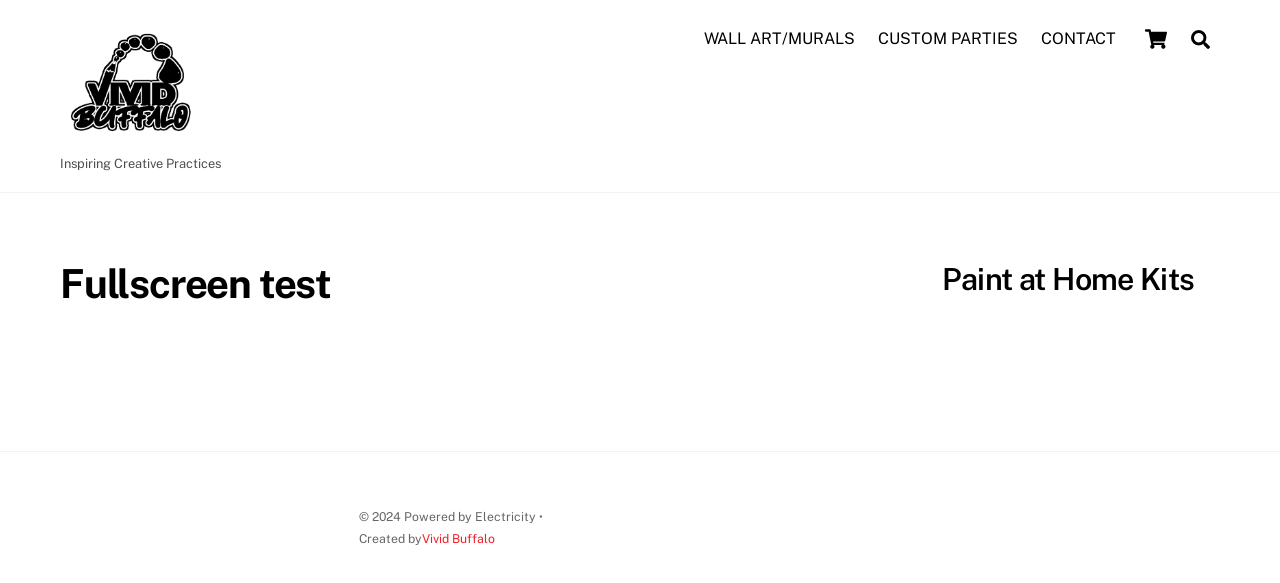

--- FILE ---
content_type: text/html; charset=UTF-8
request_url: https://www.vividbuffalo.com/fullscreen-test/
body_size: 16669
content:
<!DOCTYPE html>
<html lang="en">
<head>
        <meta charset="UTF-8">
        <meta name="viewport" content="width=device-width, initial-scale=1, minimum-scale=1">
        <meta http-equiv="X-UA-Compatible" content="IE=edge" /><meta name="viewport" content="width=device-width, initial-scale=1"><script type="text/template" id="tmpl-variation-template">
	<div class="woocommerce-variation-description">{{{ data.variation.variation_description }}}</div>
	<div class="woocommerce-variation-price">{{{ data.variation.price_html }}}</div>
	<div class="woocommerce-variation-availability">{{{ data.variation.availability_html }}}</div>
</script>
<script type="text/template" id="tmpl-unavailable-variation-template">
	<p>Sorry, this product is unavailable. Please choose a different combination.</p>
</script>
<meta name='robots' content='index, follow, max-image-preview:large, max-snippet:-1, max-video-preview:-1' />

	<!-- This site is optimized with the Yoast SEO plugin v22.8 - https://yoast.com/wordpress/plugins/seo/ -->
	<title>Fullscreen test -</title>
	<link rel="canonical" href="https://www.vividbuffalo.com/fullscreen-test/" />
	<meta property="og:locale" content="en_US" />
	<meta property="og:type" content="article" />
	<meta property="og:title" content="Fullscreen test -" />
	<meta property="og:url" content="https://www.vividbuffalo.com/fullscreen-test/" />
	<meta name="twitter:card" content="summary_large_image" />
	<script type="application/ld+json" class="yoast-schema-graph">{"@context":"https://schema.org","@graph":[{"@type":"WebPage","@id":"https://www.vividbuffalo.com/fullscreen-test/","url":"https://www.vividbuffalo.com/fullscreen-test/","name":"Fullscreen test -","isPartOf":{"@id":"https://www.vividbuffalo.com/#website"},"datePublished":"2017-03-04T15:17:27+00:00","dateModified":"2017-03-04T15:17:27+00:00","breadcrumb":{"@id":"https://www.vividbuffalo.com/fullscreen-test/#breadcrumb"},"inLanguage":"en","potentialAction":[{"@type":"ReadAction","target":["https://www.vividbuffalo.com/fullscreen-test/"]}]},{"@type":"BreadcrumbList","@id":"https://www.vividbuffalo.com/fullscreen-test/#breadcrumb","itemListElement":[{"@type":"ListItem","position":1,"name":"Home","item":"https://www.vividbuffalo.com/"},{"@type":"ListItem","position":2,"name":"Fullscreen test"}]},{"@type":"WebSite","@id":"https://www.vividbuffalo.com/#website","url":"https://www.vividbuffalo.com/","name":"","description":"Inspiring Creative Practices","potentialAction":[{"@type":"SearchAction","target":{"@type":"EntryPoint","urlTemplate":"https://www.vividbuffalo.com/?s={search_term_string}"},"query-input":"required name=search_term_string"}],"inLanguage":"en"}]}</script>
	<!-- / Yoast SEO plugin. -->


            <style id="tf_lazy_style">
                [data-tf-src]{opacity:0}
                .tf_svg_lazy{transition:filter .3s linear!important;filter:blur(25px);opacity:1;transform:translateZ(0)}
                .tf_svg_lazy_loaded{filter:blur(0)}.module[data-lazy],.module[data-lazy] .ui,.module_row[data-lazy]:not(.tb_first),.module_row[data-lazy]:not(.tb_first)>.row_inner,.module_row:not(.tb_first) .module_column[data-lazy],.module_subrow[data-lazy]>.subrow_inner{background-image:none!important}
            </style>
            <noscript><style>[data-tf-src]{display:none!important}.tf_svg_lazy{filter:none!important;opacity:1!important}</style></noscript>
                    <style id="tf_lazy_common">
                            /*chrome bug,prevent run transition on the page loading*/
                body:not(.page-loaded),body:not(.page-loaded) #header,body:not(.page-loaded) a,body:not(.page-loaded) img,body:not(.page-loaded) figure,body:not(.page-loaded) div,body:not(.page-loaded) i,body:not(.page-loaded) li,body:not(.page-loaded) span,body:not(.page-loaded) ul{animation:none!important;transition:none!important}body:not(.page-loaded) #main-nav li .sub-menu{display:none}img{max-width:100%;height:auto}
                        .tf_fa{display:inline-block;width:1em;height:1em;stroke-width:0;stroke:currentColor;overflow:visible;fill:currentColor;pointer-events:none;vertical-align:middle}#tf_svg symbol{overflow:visible}.tf_lazy{position:relative;visibility:visible;display:block;opacity:.3}.wow .tf_lazy{visibility:hidden;opacity:1;position:static;display:inline}div.tf_audio_lazy audio{visibility:hidden;height:0;display:inline}.mejs-container{visibility:visible}.tf_iframe_lazy{transition:opacity .3s ease-in-out;min-height:10px}.tf_carousel .tf_swiper-wrapper{display:flex}.tf_carousel .tf_swiper-slide{flex-shrink:0;opacity:0}.tf_carousel .tf_lazy{contain:none}.tf_swiper-wrapper>br,.tf_lazy.tf_swiper-wrapper .tf_lazy:after,.tf_lazy.tf_swiper-wrapper .tf_lazy:before{display:none}.tf_lazy:after,.tf_lazy:before{content:'';display:inline-block;position:absolute;width:10px!important;height:10px!important;margin:0 3px;top:50%!important;right:50%!important;left:auto!important;border-radius:100%;background-color:currentColor;visibility:visible;animation:tf-hrz-loader infinite .75s cubic-bezier(.2,.68,.18,1.08)}.tf_lazy:after{width:6px!important;height:6px!important;right:auto!important;left:50%!important;margin-top:3px;animation-delay:-.4s}@keyframes tf-hrz-loader{0%{transform:scale(1);opacity:1}50%{transform:scale(.1);opacity:.6}100%{transform:scale(1);opacity:1}}.tf_lazy_lightbox{position:fixed;background:rgba(11,11,11,.8);color:#ccc;top:0;left:0;display:flex;align-items:center;justify-content:center;z-index:999}.tf_lazy_lightbox .tf_lazy:after,.tf_lazy_lightbox .tf_lazy:before{background:#fff}.tf_video_lazy video{width:100%;height:100%;position:static;object-fit:cover}
        </style>
                        <noscript><style>body:not(.page-loaded) #main-nav li .sub-menu{display:block}</style></noscript>
                        <link rel="dns-prefetch" href="//www.google-analytics.com"/>
        <link rel="prefetch" href="https://www.vividbuffalo.com/wp-content/themes/themify-ultra/js/themify.script.min.js?ver=5.5.6" as="script" importance="low"/><link rel="prefetch" href="https://www.vividbuffalo.com/wp-content/themes/themify-ultra/themify/js/modules/themify.sidemenu.min.js?ver=5.5.3" as="script" importance="low"/><link rel="prefetch" href="https://www.vividbuffalo.com/wp-content/themes/themify-ultra/themify/js/modules/jquery.imagesloaded.min.js?ver=4.1.4" as="script" importance="low"/><link rel="preload" href="https://www.vividbuffalo.com/wp-content/uploads/2022/06/VIVID_BUFFALO_BRAND2.png" as="image"/><link rel="prefetch" href="https://www.vividbuffalo.com/wp-content/themes/themify-ultra/js/modules/wc.min.js?ver=5.5.6" as="script" importance="low"/><link rel="preload" href="https://fonts.gstatic.com/s/publicsans/v21/ijwTs572Xtc6ZYQws9YVwnNDTJzaxw.woff2" as="font" type="font/woff2" crossorigin importance="high"/><link rel="preload" href="https://fonts.gstatic.com/s/publicsans/v21/ijwRs572Xtc6ZYQws9YVwnNGfJ4.woff2" as="font" type="font/woff2" crossorigin importance="high"/><link rel="preload" importance="high" href="https://www.vividbuffalo.com/wp-content/uploads/themify-css/concate/2121589773/themify-concate-824095891.min.css" as="style"><link importance="high" id="themify_concate-css" rel="stylesheet" href="https://www.vividbuffalo.com/wp-content/uploads/themify-css/concate/2121589773/themify-concate-824095891.min.css"><link rel="alternate" type="application/rss+xml" title=" &raquo; Feed" href="https://www.vividbuffalo.com/feed/" />
<link rel="alternate" type="application/rss+xml" title=" &raquo; Comments Feed" href="https://www.vividbuffalo.com/comments/feed/" />
<link rel="preload" href="https://www.vividbuffalo.com/wp-content/plugins/amazon-product-in-a-post-plugin/css/amazon-default-plugin-styles.css?ver=1718048257" as="style" /><link rel='stylesheet' id='amazon-default-styles-css' href='https://www.vividbuffalo.com/wp-content/plugins/amazon-product-in-a-post-plugin/css/amazon-default-plugin-styles.css?ver=1718048257' media='all' />
<link rel="preload" href="https://www.vividbuffalo.com/wp-content/plugins/amazon-product-in-a-post-plugin/css/amazon-frontend.css?ver=1718048257" as="style" /><link rel='stylesheet' id='amazon-frontend-styles-css' href='https://www.vividbuffalo.com/wp-content/plugins/amazon-product-in-a-post-plugin/css/amazon-frontend.css?ver=1718048257' media='all' />
<link rel="preload" href="https://www.vividbuffalo.com/wp-includes/css/dashicons.min.css?ver=6.5.7" as="style" /><link rel='stylesheet' id='dashicons-css' href='https://www.vividbuffalo.com/wp-includes/css/dashicons.min.css?ver=6.5.7' media='all' />
<link rel="preload" href="https://www.vividbuffalo.com/wp-includes/js/thickbox/thickbox.css?ver=6.5.7" as="style" /><link rel='stylesheet' id='thickbox-css' href='https://www.vividbuffalo.com/wp-includes/js/thickbox/thickbox.css?ver=6.5.7' media='all' />
<style id='auto-amazon-links-unit-style-inline-css'>
.aal-gutenberg-preview{max-height:400px;overflow:auto}

</style>
<style id='classic-theme-styles-inline-css'>
/*! This file is auto-generated */
.wp-block-button__link{color:#fff;background-color:#32373c;border-radius:9999px;box-shadow:none;text-decoration:none;padding:calc(.667em + 2px) calc(1.333em + 2px);font-size:1.125em}.wp-block-file__button{background:#32373c;color:#fff;text-decoration:none}
</style>
<style id='global-styles-inline-css'>
body{--wp--preset--color--black: #000000;--wp--preset--color--cyan-bluish-gray: #abb8c3;--wp--preset--color--white: #ffffff;--wp--preset--color--pale-pink: #f78da7;--wp--preset--color--vivid-red: #cf2e2e;--wp--preset--color--luminous-vivid-orange: #ff6900;--wp--preset--color--luminous-vivid-amber: #fcb900;--wp--preset--color--light-green-cyan: #7bdcb5;--wp--preset--color--vivid-green-cyan: #00d084;--wp--preset--color--pale-cyan-blue: #8ed1fc;--wp--preset--color--vivid-cyan-blue: #0693e3;--wp--preset--color--vivid-purple: #9b51e0;--wp--preset--gradient--vivid-cyan-blue-to-vivid-purple: linear-gradient(135deg,rgba(6,147,227,1) 0%,rgb(155,81,224) 100%);--wp--preset--gradient--light-green-cyan-to-vivid-green-cyan: linear-gradient(135deg,rgb(122,220,180) 0%,rgb(0,208,130) 100%);--wp--preset--gradient--luminous-vivid-amber-to-luminous-vivid-orange: linear-gradient(135deg,rgba(252,185,0,1) 0%,rgba(255,105,0,1) 100%);--wp--preset--gradient--luminous-vivid-orange-to-vivid-red: linear-gradient(135deg,rgba(255,105,0,1) 0%,rgb(207,46,46) 100%);--wp--preset--gradient--very-light-gray-to-cyan-bluish-gray: linear-gradient(135deg,rgb(238,238,238) 0%,rgb(169,184,195) 100%);--wp--preset--gradient--cool-to-warm-spectrum: linear-gradient(135deg,rgb(74,234,220) 0%,rgb(151,120,209) 20%,rgb(207,42,186) 40%,rgb(238,44,130) 60%,rgb(251,105,98) 80%,rgb(254,248,76) 100%);--wp--preset--gradient--blush-light-purple: linear-gradient(135deg,rgb(255,206,236) 0%,rgb(152,150,240) 100%);--wp--preset--gradient--blush-bordeaux: linear-gradient(135deg,rgb(254,205,165) 0%,rgb(254,45,45) 50%,rgb(107,0,62) 100%);--wp--preset--gradient--luminous-dusk: linear-gradient(135deg,rgb(255,203,112) 0%,rgb(199,81,192) 50%,rgb(65,88,208) 100%);--wp--preset--gradient--pale-ocean: linear-gradient(135deg,rgb(255,245,203) 0%,rgb(182,227,212) 50%,rgb(51,167,181) 100%);--wp--preset--gradient--electric-grass: linear-gradient(135deg,rgb(202,248,128) 0%,rgb(113,206,126) 100%);--wp--preset--gradient--midnight: linear-gradient(135deg,rgb(2,3,129) 0%,rgb(40,116,252) 100%);--wp--preset--font-size--small: 13px;--wp--preset--font-size--medium: 20px;--wp--preset--font-size--large: 36px;--wp--preset--font-size--x-large: 42px;--wp--preset--spacing--20: 0.44rem;--wp--preset--spacing--30: 0.67rem;--wp--preset--spacing--40: 1rem;--wp--preset--spacing--50: 1.5rem;--wp--preset--spacing--60: 2.25rem;--wp--preset--spacing--70: 3.38rem;--wp--preset--spacing--80: 5.06rem;--wp--preset--shadow--natural: 6px 6px 9px rgba(0, 0, 0, 0.2);--wp--preset--shadow--deep: 12px 12px 50px rgba(0, 0, 0, 0.4);--wp--preset--shadow--sharp: 6px 6px 0px rgba(0, 0, 0, 0.2);--wp--preset--shadow--outlined: 6px 6px 0px -3px rgba(255, 255, 255, 1), 6px 6px rgba(0, 0, 0, 1);--wp--preset--shadow--crisp: 6px 6px 0px rgba(0, 0, 0, 1);}:where(.is-layout-flex){gap: 0.5em;}:where(.is-layout-grid){gap: 0.5em;}body .is-layout-flex{display: flex;}body .is-layout-flex{flex-wrap: wrap;align-items: center;}body .is-layout-flex > *{margin: 0;}body .is-layout-grid{display: grid;}body .is-layout-grid > *{margin: 0;}:where(.wp-block-columns.is-layout-flex){gap: 2em;}:where(.wp-block-columns.is-layout-grid){gap: 2em;}:where(.wp-block-post-template.is-layout-flex){gap: 1.25em;}:where(.wp-block-post-template.is-layout-grid){gap: 1.25em;}.has-black-color{color: var(--wp--preset--color--black) !important;}.has-cyan-bluish-gray-color{color: var(--wp--preset--color--cyan-bluish-gray) !important;}.has-white-color{color: var(--wp--preset--color--white) !important;}.has-pale-pink-color{color: var(--wp--preset--color--pale-pink) !important;}.has-vivid-red-color{color: var(--wp--preset--color--vivid-red) !important;}.has-luminous-vivid-orange-color{color: var(--wp--preset--color--luminous-vivid-orange) !important;}.has-luminous-vivid-amber-color{color: var(--wp--preset--color--luminous-vivid-amber) !important;}.has-light-green-cyan-color{color: var(--wp--preset--color--light-green-cyan) !important;}.has-vivid-green-cyan-color{color: var(--wp--preset--color--vivid-green-cyan) !important;}.has-pale-cyan-blue-color{color: var(--wp--preset--color--pale-cyan-blue) !important;}.has-vivid-cyan-blue-color{color: var(--wp--preset--color--vivid-cyan-blue) !important;}.has-vivid-purple-color{color: var(--wp--preset--color--vivid-purple) !important;}.has-black-background-color{background-color: var(--wp--preset--color--black) !important;}.has-cyan-bluish-gray-background-color{background-color: var(--wp--preset--color--cyan-bluish-gray) !important;}.has-white-background-color{background-color: var(--wp--preset--color--white) !important;}.has-pale-pink-background-color{background-color: var(--wp--preset--color--pale-pink) !important;}.has-vivid-red-background-color{background-color: var(--wp--preset--color--vivid-red) !important;}.has-luminous-vivid-orange-background-color{background-color: var(--wp--preset--color--luminous-vivid-orange) !important;}.has-luminous-vivid-amber-background-color{background-color: var(--wp--preset--color--luminous-vivid-amber) !important;}.has-light-green-cyan-background-color{background-color: var(--wp--preset--color--light-green-cyan) !important;}.has-vivid-green-cyan-background-color{background-color: var(--wp--preset--color--vivid-green-cyan) !important;}.has-pale-cyan-blue-background-color{background-color: var(--wp--preset--color--pale-cyan-blue) !important;}.has-vivid-cyan-blue-background-color{background-color: var(--wp--preset--color--vivid-cyan-blue) !important;}.has-vivid-purple-background-color{background-color: var(--wp--preset--color--vivid-purple) !important;}.has-black-border-color{border-color: var(--wp--preset--color--black) !important;}.has-cyan-bluish-gray-border-color{border-color: var(--wp--preset--color--cyan-bluish-gray) !important;}.has-white-border-color{border-color: var(--wp--preset--color--white) !important;}.has-pale-pink-border-color{border-color: var(--wp--preset--color--pale-pink) !important;}.has-vivid-red-border-color{border-color: var(--wp--preset--color--vivid-red) !important;}.has-luminous-vivid-orange-border-color{border-color: var(--wp--preset--color--luminous-vivid-orange) !important;}.has-luminous-vivid-amber-border-color{border-color: var(--wp--preset--color--luminous-vivid-amber) !important;}.has-light-green-cyan-border-color{border-color: var(--wp--preset--color--light-green-cyan) !important;}.has-vivid-green-cyan-border-color{border-color: var(--wp--preset--color--vivid-green-cyan) !important;}.has-pale-cyan-blue-border-color{border-color: var(--wp--preset--color--pale-cyan-blue) !important;}.has-vivid-cyan-blue-border-color{border-color: var(--wp--preset--color--vivid-cyan-blue) !important;}.has-vivid-purple-border-color{border-color: var(--wp--preset--color--vivid-purple) !important;}.has-vivid-cyan-blue-to-vivid-purple-gradient-background{background: var(--wp--preset--gradient--vivid-cyan-blue-to-vivid-purple) !important;}.has-light-green-cyan-to-vivid-green-cyan-gradient-background{background: var(--wp--preset--gradient--light-green-cyan-to-vivid-green-cyan) !important;}.has-luminous-vivid-amber-to-luminous-vivid-orange-gradient-background{background: var(--wp--preset--gradient--luminous-vivid-amber-to-luminous-vivid-orange) !important;}.has-luminous-vivid-orange-to-vivid-red-gradient-background{background: var(--wp--preset--gradient--luminous-vivid-orange-to-vivid-red) !important;}.has-very-light-gray-to-cyan-bluish-gray-gradient-background{background: var(--wp--preset--gradient--very-light-gray-to-cyan-bluish-gray) !important;}.has-cool-to-warm-spectrum-gradient-background{background: var(--wp--preset--gradient--cool-to-warm-spectrum) !important;}.has-blush-light-purple-gradient-background{background: var(--wp--preset--gradient--blush-light-purple) !important;}.has-blush-bordeaux-gradient-background{background: var(--wp--preset--gradient--blush-bordeaux) !important;}.has-luminous-dusk-gradient-background{background: var(--wp--preset--gradient--luminous-dusk) !important;}.has-pale-ocean-gradient-background{background: var(--wp--preset--gradient--pale-ocean) !important;}.has-electric-grass-gradient-background{background: var(--wp--preset--gradient--electric-grass) !important;}.has-midnight-gradient-background{background: var(--wp--preset--gradient--midnight) !important;}.has-small-font-size{font-size: var(--wp--preset--font-size--small) !important;}.has-medium-font-size{font-size: var(--wp--preset--font-size--medium) !important;}.has-large-font-size{font-size: var(--wp--preset--font-size--large) !important;}.has-x-large-font-size{font-size: var(--wp--preset--font-size--x-large) !important;}
.wp-block-navigation a:where(:not(.wp-element-button)){color: inherit;}
:where(.wp-block-post-template.is-layout-flex){gap: 1.25em;}:where(.wp-block-post-template.is-layout-grid){gap: 1.25em;}
:where(.wp-block-columns.is-layout-flex){gap: 2em;}:where(.wp-block-columns.is-layout-grid){gap: 2em;}
.wp-block-pullquote{font-size: 1.5em;line-height: 1.6;}
</style>
<link rel="preload" href="https://cdnjs.cloudflare.com/ajax/libs/Swiper/8.4.5/swiper-bundle.min.css?ver=6.5.7" as="style" /><link rel='stylesheet' id='affiliatable_swiper_css-css' href='https://cdnjs.cloudflare.com/ajax/libs/Swiper/8.4.5/swiper-bundle.min.css?ver=6.5.7' media='all' />
<link rel="preload" href="https://www.vividbuffalo.com/wp-content/plugins/affiliatable-plugin/css/styles.css?ver=6.5.7" as="style" /><link rel='stylesheet' id='affiliatable_css-css' href='https://www.vividbuffalo.com/wp-content/plugins/affiliatable-plugin/css/styles.css?ver=6.5.7' media='all' />
<link rel="preload" href="https://www.vividbuffalo.com/wp-content/plugins/woocommerce-product-archive-customiser/assets/css/pac.css?ver=6.5.7" as="style" /><link rel='stylesheet' id='pac-styles-css' href='https://www.vividbuffalo.com/wp-content/plugins/woocommerce-product-archive-customiser/assets/css/pac.css?ver=6.5.7' media='all' />
<link rel="preload" href="https://www.vividbuffalo.com/wp-content/plugins/woocommerce-product-archive-customiser/assets/css/layout.css?ver=6.5.7" as="style" media="only screen and (min-width: 768px)" /><link rel='stylesheet' id='pac-layout-styles-css' href='https://www.vividbuffalo.com/wp-content/plugins/woocommerce-product-archive-customiser/assets/css/layout.css?ver=6.5.7' media='only screen and (min-width: 768px)' />
<style id='woocommerce-inline-inline-css'>
.woocommerce form .form-row .required { visibility: visible; }
</style>
<link rel="preload" href="https://www.vividbuffalo.com/wp-content/plugins/amazon-auto-links/template/_common/style.min.css?ver=5.4.2" as="style" /><link rel='stylesheet' id='amazon-auto-links-_common-css' href='https://www.vividbuffalo.com/wp-content/plugins/amazon-auto-links/template/_common/style.min.css?ver=5.4.2' media='all' />
<link rel="preload" href="https://www.vividbuffalo.com/wp-content/plugins/amazon-auto-links/template/list/style.min.css?ver=1.4.1" as="style" /><link rel='stylesheet' id='amazon-auto-links-list-css' href='https://www.vividbuffalo.com/wp-content/plugins/amazon-auto-links/template/list/style.min.css?ver=1.4.1' media='all' />
<link rel="preload" href="https://www.vividbuffalo.com/wp-content/plugins/woocommerce-paypal-payments/modules/ppcp-button/assets/css/gateway.css?ver=2.8.0" as="style" /><link rel='stylesheet' id='gateway-css' href='https://www.vividbuffalo.com/wp-content/plugins/woocommerce-paypal-payments/modules/ppcp-button/assets/css/gateway.css?ver=2.8.0' media='all' />
<link rel="preload" href="https://www.vividbuffalo.com/wp-includes/css/wp-pointer.min.css?ver=6.5.7" as="style" /><link rel='stylesheet' id='wp-pointer-css' href='https://www.vividbuffalo.com/wp-includes/css/wp-pointer.min.css?ver=6.5.7' media='all' />
<script id="jquery-core-js-extra">
var appipTemplates = {"templates":[{"location":"core","name":"Default","ID":"default"},{"location":"product","name":"Amazon Layout","ID":"amazon-layout"},{"location":"products","name":"Alternate","ID":"fluffy"},{"location":"product","name":"Dark","ID":"dark"},{"location":"product","name":"Dark: Image Right","ID":"dark-reversed"},{"location":"product","name":"Dark: Image Top","ID":"dark-image-top"},{"location":"product","name":"Light","ID":"light"},{"location":"product","name":"Light: Image Right","ID":"light-reversed"},{"location":"product","name":"Light: Image Top","ID":"light-image-top"},{"location":"search","name":"Grid Layout","ID":"grid"}]};
</script>
<script src="https://www.vividbuffalo.com/wp-includes/js/jquery/jquery.min.js?ver=3.7.1" id="jquery-core-js"></script>
<script src="//www.vividbuffalo.com/wp-content/plugins/revslider/sr6/assets/js/rbtools.min.js?ver=6.7.13" async id="tp-tools-js"></script>
<script src="//www.vividbuffalo.com/wp-content/plugins/revslider/sr6/assets/js/rs6.min.js?ver=6.7.13" async id="revmin-js"></script>
<script id="WCPAY_ASSETS-js-extra">
var wcpayAssets = {"url":"https:\/\/www.vividbuffalo.com\/wp-content\/plugins\/woocommerce-payments\/dist\/"};
</script>
<script src="https://www.vividbuffalo.com/wp-content/plugins/woocommerce/assets/js/jquery-blockui/jquery.blockUI.min.js?ver=2.7.0-wc.8.9.3" id="jquery-blockui-js" defer data-wp-strategy="defer"></script>
<link rel="https://api.w.org/" href="https://www.vividbuffalo.com/wp-json/" /><link rel="alternate" type="application/json" href="https://www.vividbuffalo.com/wp-json/wp/v2/pages/11755" /><link rel="EditURI" type="application/rsd+xml" title="RSD" href="https://www.vividbuffalo.com/xmlrpc.php?rsd" />
<meta name="generator" content="WordPress 6.5.7" />
<meta name="generator" content="WooCommerce 8.9.3" />
<link rel='shortlink' href='https://www.vividbuffalo.com/?p=11755' />
<link rel="alternate" type="application/json+oembed" href="https://www.vividbuffalo.com/wp-json/oembed/1.0/embed?url=https%3A%2F%2Fwww.vividbuffalo.com%2Ffullscreen-test%2F" />
<link rel="alternate" type="text/xml+oembed" href="https://www.vividbuffalo.com/wp-json/oembed/1.0/embed?url=https%3A%2F%2Fwww.vividbuffalo.com%2Ffullscreen-test%2F&#038;format=xml" />
<style type='text/css' id='amazon-auto-links-button-css' data-version='5.4.2'>.amazon-auto-links-button.amazon-auto-links-button-default { background-image: -webkit-linear-gradient(top, #4997e5, #3f89ba);background-image: -moz-linear-gradient(top, #4997e5, #3f89ba);background-image: -ms-linear-gradient(top, #4997e5, #3f89ba);background-image: -o-linear-gradient(top, #4997e5, #3f89ba);background-image: linear-gradient(to bottom, #4997e5, #3f89ba);-webkit-border-radius: 4px;-moz-border-radius: 4px;border-radius: 4px;margin-left: auto;margin-right: auto;text-align: center;white-space: nowrap;color: #ffffff;font-size: 13px;text-shadow: 0 0 transparent;width: 100px;padding: 7px 8px 8px 8px;background: #3498db;border: solid #6891a5 1px;text-decoration: none;}.amazon-auto-links-button.amazon-auto-links-button-default:hover {background: #3cb0fd;background-image: -webkit-linear-gradient(top, #3cb0fd, #3498db);background-image: -moz-linear-gradient(top, #3cb0fd, #3498db);background-image: -ms-linear-gradient(top, #3cb0fd, #3498db);background-image: -o-linear-gradient(top, #3cb0fd, #3498db);background-image: linear-gradient(to bottom, #3cb0fd, #3498db);text-decoration: none;}.amazon-auto-links-button.amazon-auto-links-button-default > a {color: inherit; border-bottom: none;text-decoration: none; }.amazon-auto-links-button.amazon-auto-links-button-default > a:hover {color: inherit;}.amazon-auto-links-button > a, .amazon-auto-links-button > a:hover {-webkit-box-shadow: none;box-shadow: none;color: inherit;}div.amazon-auto-links-button {line-height: 1.3; }button.amazon-auto-links-button {white-space: nowrap;}.amazon-auto-links-button-link {text-decoration: none;}.amazon-auto-links-button-18385 { margin-right: auto; margin-left: auto; white-space: nowrap; text-align: center; display: inline-flex; justify-content: space-around; font-size: 13px; color: #000000; font-weight: 500; padding-top: 8px; padding-right: 16px; padding-bottom: 8px; padding-left: 16px; border-radius: 19px; border-color: #e8b500; border-width: 1px; background-color: #ffd814; transform: scale(0.98); border-style: solid; background-solid: solid; } .amazon-auto-links-button-18385 * { box-sizing: border-box; } .amazon-auto-links-button-18385 .button-icon { margin-right: auto; margin-left: auto; display: none; height: auto; border: solid 0; } .amazon-auto-links-button-18385 .button-icon > i { display: inline-block; width: 100%; height: 100%; } .amazon-auto-links-button-18385 .button-label { margin-top: 0px; margin-right: 32px; margin-bottom: 0px; margin-left: 32px; } .amazon-auto-links-button-18385 > * { align-items: center; display: inline-flex; vertical-align: middle; } .amazon-auto-links-button-18385:hover { transform: scale(1.0); filter: alpha(opacity=70); opacity: 0.7; }.amazon-auto-links-button-18386 { margin-right: auto; margin-left: auto; white-space: nowrap; text-align: center; display: inline-flex; justify-content: space-around; font-size: 13px; color: #000000; font-weight: 500; padding: 3px; border-radius: 4px; border-color: #c89411 #b0820f #99710d; border-width: 1px; background-color: #ecb21f; transform: scale(0.98); border-style: solid; background-image: linear-gradient(to bottom,#f8e3ad,#eeba37); } .amazon-auto-links-button-18386 * { box-sizing: border-box; } .amazon-auto-links-button-18386 .button-icon { margin-right: auto; margin-left: auto; display: none; height: auto; border: solid 0; } .amazon-auto-links-button-18386 .button-icon > i { display: inline-block; width: 100%; height: 100%; } .amazon-auto-links-button-18386 .button-icon-left { display: inline-flex; background-color: #2d2d2d; border-width: 1px; border-color: #0a0a0a; border-radius: 2px; margin: 0px; padding-top: 2px; padding-right: 2px; padding-bottom: 3px; padding-left: 2px; min-width: 25px; min-height: 25px; } .amazon-auto-links-button-18386 .button-icon-left > i { background-color: #ffffff; background-size: contain; background-position: center; background-repeat: no-repeat; -webkit-mask-image: url('https://www.vividbuffalo.com/wp-content/plugins/amazon-auto-links/include/core/component/button/asset/image/icon/cart.svg'); mask-image: url('https://www.vividbuffalo.com/wp-content/plugins/amazon-auto-links/include/core/component/button/asset/image/icon/cart.svg'); -webkit-mask-position: center center; mask-position: center center; -webkit-mask-repeat: no-repeat; mask-repeat: no-repeat; } .amazon-auto-links-button-18386 .button-label { margin-top: 0px; margin-right: 32px; margin-bottom: 0px; margin-left: 32px; } .amazon-auto-links-button-18386 > * { align-items: center; display: inline-flex; vertical-align: middle; } .amazon-auto-links-button-18386:hover { transform: scale(1.0); filter: alpha(opacity=70); opacity: 0.7; }.amazon-auto-links-button-18387 { display: block; margin-right: auto; margin-left: auto; position: relative; width: 176px; height: 28px; } .amazon-auto-links-button-18387 > img { height: unset; max-width: 100%; max-height: 100%; margin-right: auto; margin-left: auto; display: block; position: absolute; top: 50%; left: 50%; -ms-transform: translate(-50%, -50%); transform: translate(-50%, -50%); }.amazon-auto-links-button-18388 { display: block; margin-right: auto; margin-left: auto; position: relative; width: 148px; height: 79px; transform: scale(0.98); } .amazon-auto-links-button-18388:hover { transform: scale(1.0); } .amazon-auto-links-button-18388 > img { height: unset; max-width: 100%; max-height: 100%; margin-right: auto; margin-left: auto; display: block; position: absolute; top: 50%; left: 50%; -ms-transform: translate(-50%, -50%); transform: translate(-50%, -50%); } .amazon-auto-links-button-18388 > img:hover { filter: alpha(opacity=70); opacity: 0.7; }.amazon-auto-links-button-18383 { margin-right: auto; margin-left: auto; white-space: nowrap; text-align: center; display: inline-flex; justify-content: space-around; font-size: 13px; color: #ffffff; font-weight: 400; padding-top: 8px; padding-right: 16px; padding-bottom: 8px; padding-left: 16px; border-radius: 4px; border-color: #1f628d; border-width: 1px; background-color: #4997e5; transform: scale(0.98); border-style: none; background-solid: solid; } .amazon-auto-links-button-18383 * { box-sizing: border-box; } .amazon-auto-links-button-18383 .button-icon { margin-right: auto; margin-left: auto; display: none; height: auto; border: solid 0; } .amazon-auto-links-button-18383 .button-icon > i { display: inline-block; width: 100%; height: 100%; } .amazon-auto-links-button-18383 .button-icon-left { display: inline-flex; background-color: transparent; border-color: transparent; padding: 0px; margin: 0px; min-height: 17px; min-width: 17px; padding-top: 0px; padding-right: 0px; padding-bottom: 0px; padding-left: 0px; } .amazon-auto-links-button-18383 .button-icon-left > i { background-color: #ffffff; background-size: contain; background-position: center; background-repeat: no-repeat; -webkit-mask-image: url('https://www.vividbuffalo.com/wp-content/plugins/amazon-auto-links/include/core/component/button/asset/image/icon/cart.svg'); mask-image: url('https://www.vividbuffalo.com/wp-content/plugins/amazon-auto-links/include/core/component/button/asset/image/icon/cart.svg'); -webkit-mask-position: center center; mask-position: center center; -webkit-mask-repeat: no-repeat; mask-repeat: no-repeat; } .amazon-auto-links-button-18383 .button-label { margin-top: 0px; margin-right: 8px; margin-bottom: 0px; margin-left: 8px; } .amazon-auto-links-button-18383 > * { align-items: center; display: inline-flex; vertical-align: middle; } .amazon-auto-links-button-18383:hover { transform: scale(1.0); filter: alpha(opacity=70); opacity: 0.7; }.amazon-auto-links-button-18384 { margin-right: auto; margin-left: auto; white-space: nowrap; text-align: center; display: inline-flex; justify-content: space-around; font-size: 13px; color: #ffffff; font-weight: 400; padding-top: 8px; padding-right: 16px; padding-bottom: 8px; padding-left: 16px; border-radius: 0px; border-color: #1f628d; border-width: 1px; background-color: #0a0101; transform: scale(0.98); border-style: none; background-solid: solid; } .amazon-auto-links-button-18384 * { box-sizing: border-box; } .amazon-auto-links-button-18384 .button-icon { margin-right: auto; margin-left: auto; display: none; height: auto; border: solid 0; } .amazon-auto-links-button-18384 .button-icon > i { display: inline-block; width: 100%; height: 100%; } .amazon-auto-links-button-18384 .button-icon-left { display: inline-flex; background-color: transparent; border-color: transparent; padding: 0px; margin: 0px; min-height: 17px; min-width: 17px; padding-top: 0px; padding-right: 0px; padding-bottom: 0px; padding-left: 0px; } .amazon-auto-links-button-18384 .button-icon-left > i { background-color: #ffffff; background-size: contain; background-position: center; background-repeat: no-repeat; -webkit-mask-image: url('https://www.vividbuffalo.com/wp-content/plugins/amazon-auto-links/include/core/component/button/asset/image/icon/cart.svg'); mask-image: url('https://www.vividbuffalo.com/wp-content/plugins/amazon-auto-links/include/core/component/button/asset/image/icon/cart.svg'); -webkit-mask-position: center center; mask-position: center center; -webkit-mask-repeat: no-repeat; mask-repeat: no-repeat; } .amazon-auto-links-button-18384 .button-icon-right { display: inline-flex; background-color: #ffffff; border-color: transparent; margin: 0px; min-height: 17px; min-width: 17px; border-radius: 10px; padding-top: 0px; padding-right: 0px; padding-bottom: 0px; padding-left: 2px; } .amazon-auto-links-button-18384 .button-icon-right > i { background-color: #000000; background-size: contain; background-position: center; background-repeat: no-repeat; -webkit-mask-image: url('https://www.vividbuffalo.com/wp-content/plugins/amazon-auto-links/include/core/component/button/asset/image/icon/controls-play.svg'); mask-image: url('https://www.vividbuffalo.com/wp-content/plugins/amazon-auto-links/include/core/component/button/asset/image/icon/controls-play.svg'); -webkit-mask-position: center center; mask-position: center center; -webkit-mask-repeat: no-repeat; mask-repeat: no-repeat; } .amazon-auto-links-button-18384 .button-label { margin-top: 0px; margin-right: 16px; margin-bottom: 0px; margin-left: 16px; } .amazon-auto-links-button-18384 > * { align-items: center; display: inline-flex; vertical-align: middle; } .amazon-auto-links-button-18384:hover { transform: scale(1.0); filter: alpha(opacity=70); opacity: 0.7; }</style><script>
  paypal.Buttons({
      style: {
          shape: 'rect',
          color: 'white',
          layout: 'vertical',
          label: 'subscribe'
      },
      createSubscription: function(data, actions) {
        return actions.subscription.create({
          /* Creates the subscription */
          plan_id: 'P-78844475PF269535PMG3PYZI'
        });
      },
      onApprove: function(data, actions) {
        alert(data.subscriptionID); // You can add optional success message for the subscriber here
      }
  }).render('#paypal-button-container-P-78844475PF269535PMG3PYZI'); // Renders the PayPal button
</script>

<!-- Affiliatable Base Code --> <script src="https://cdn.affiliatable.io/5670e55e4d3459091885818c74beba82.js" async></script> <!-- /Affiliatable Base Code -->
	<style>
	@keyframes themifyAnimatedBG{
		0%{background-color:#33baab}100%{background-color:#e33b9e}50%{background-color:#4961d7}33.3%{background-color:#2ea85c}25%{background-color:#2bb8ed}20%{background-color:#dd5135}
	}
	.page-loaded .module_row.animated-bg{
		animation:themifyAnimatedBG 30000ms infinite alternate
	}
	</style>
		<noscript><style>.woocommerce-product-gallery{ opacity: 1 !important; }</style></noscript>
	<style id="tb_inline_styles">.tb_animation_on{overflow-x:hidden}.themify_builder .wow{visibility:hidden;animation-fill-mode:both}.themify_builder .tf_lax_done{transition-duration:.8s;transition-timing-function:cubic-bezier(.165,.84,.44,1)}.wow.tf_lax_done{animation-fill-mode:backwards}[data-sticky-active].tb_sticky_scroll_active{z-index:1}[data-sticky-active].tb_sticky_scroll_active .hide-on-stick{display:none}@media screen and (min-width:1025px){.hide-desktop{width:0!important;height:0!important;padding:0!important;visibility:hidden!important;margin:0!important;display:table-column!important}}@media screen and (min-width:769px) and (max-width:1024px){.hide-tablet_landscape{width:0!important;height:0!important;padding:0!important;visibility:hidden!important;margin:0!important;display:table-column!important}}@media screen and (min-width:601px) and (max-width:768px){.hide-tablet{width:0!important;height:0!important;padding:0!important;visibility:hidden!important;margin:0!important;display:table-column!important}}@media screen and (max-width:600px){.hide-mobile{width:0!important;height:0!important;padding:0!important;visibility:hidden!important;margin:0!important;display:table-column!important}}</style><noscript><style>.themify_builder .wow,.wow .tf_lazy{visibility:visible!important}</style></noscript><meta name="generator" content="Powered by Slider Revolution 6.7.13 - responsive, Mobile-Friendly Slider Plugin for WordPress with comfortable drag and drop interface." />
<link rel="icon" href="https://www.vividbuffalo.com/wp-content/uploads/2019/07/cropped-VB_creative_services_WEB2-32x32.png" sizes="32x32" />
<link rel="icon" href="https://www.vividbuffalo.com/wp-content/uploads/2019/07/cropped-VB_creative_services_WEB2-192x192.png" sizes="192x192" />
<link rel="apple-touch-icon" href="https://www.vividbuffalo.com/wp-content/uploads/2019/07/cropped-VB_creative_services_WEB2-180x180.png" />
<meta name="msapplication-TileImage" content="https://www.vividbuffalo.com/wp-content/uploads/2019/07/cropped-VB_creative_services_WEB2-270x270.png" />
<script>function setREVStartSize(e){
			//window.requestAnimationFrame(function() {
				window.RSIW = window.RSIW===undefined ? window.innerWidth : window.RSIW;
				window.RSIH = window.RSIH===undefined ? window.innerHeight : window.RSIH;
				try {
					var pw = document.getElementById(e.c).parentNode.offsetWidth,
						newh;
					pw = pw===0 || isNaN(pw) || (e.l=="fullwidth" || e.layout=="fullwidth") ? window.RSIW : pw;
					e.tabw = e.tabw===undefined ? 0 : parseInt(e.tabw);
					e.thumbw = e.thumbw===undefined ? 0 : parseInt(e.thumbw);
					e.tabh = e.tabh===undefined ? 0 : parseInt(e.tabh);
					e.thumbh = e.thumbh===undefined ? 0 : parseInt(e.thumbh);
					e.tabhide = e.tabhide===undefined ? 0 : parseInt(e.tabhide);
					e.thumbhide = e.thumbhide===undefined ? 0 : parseInt(e.thumbhide);
					e.mh = e.mh===undefined || e.mh=="" || e.mh==="auto" ? 0 : parseInt(e.mh,0);
					if(e.layout==="fullscreen" || e.l==="fullscreen")
						newh = Math.max(e.mh,window.RSIH);
					else{
						e.gw = Array.isArray(e.gw) ? e.gw : [e.gw];
						for (var i in e.rl) if (e.gw[i]===undefined || e.gw[i]===0) e.gw[i] = e.gw[i-1];
						e.gh = e.el===undefined || e.el==="" || (Array.isArray(e.el) && e.el.length==0)? e.gh : e.el;
						e.gh = Array.isArray(e.gh) ? e.gh : [e.gh];
						for (var i in e.rl) if (e.gh[i]===undefined || e.gh[i]===0) e.gh[i] = e.gh[i-1];
											
						var nl = new Array(e.rl.length),
							ix = 0,
							sl;
						e.tabw = e.tabhide>=pw ? 0 : e.tabw;
						e.thumbw = e.thumbhide>=pw ? 0 : e.thumbw;
						e.tabh = e.tabhide>=pw ? 0 : e.tabh;
						e.thumbh = e.thumbhide>=pw ? 0 : e.thumbh;
						for (var i in e.rl) nl[i] = e.rl[i]<window.RSIW ? 0 : e.rl[i];
						sl = nl[0];
						for (var i in nl) if (sl>nl[i] && nl[i]>0) { sl = nl[i]; ix=i;}
						var m = pw>(e.gw[ix]+e.tabw+e.thumbw) ? 1 : (pw-(e.tabw+e.thumbw)) / (e.gw[ix]);
						newh =  (e.gh[ix] * m) + (e.tabh + e.thumbh);
					}
					var el = document.getElementById(e.c);
					if (el!==null && el) el.style.height = newh+"px";
					el = document.getElementById(e.c+"_wrapper");
					if (el!==null && el) {
						el.style.height = newh+"px";
						el.style.display = "block";
					}
				} catch(e){
					console.log("Failure at Presize of Slider:" + e)
				}
			//});
		  };</script>
<style type="text/css"></style>
</head>
<body class="page-template page-template-onepage page-template-onepage-php page page-id-11755 theme-themify-ultra wc-pac-hide-sale-flash woocommerce-no-js skin-default sidebar1 default_width no-home tb_animation_on ready-view header-horizontal fixed-header-enabled footer-horizontal-left filter-hover-none filter-featured-only slide-cart sidemenu-active">
<a class="screen-reader-text skip-to-content" href="#content">Skip to content</a><div class="search-lightbox-wrap tf_hide tf_w tf_scrollbar">
	<div class="search-lightbox">
		<div class="searchform-wrap">
			<form method="get" id="searchform" action="https://www.vividbuffalo.com/">
	
    <div class="icon-search"><svg  aria-label="Search" role="img" class="tf_fa tf-ti-search"><use href="#tf-ti-search"></use></svg></div>
    <span class="tf_loader tf_hide"></span>
    <input type="text" name="s" id="s" title="Search" placeholder="Search" value="" />

    
</form>
		</div>
		<!-- /searchform wrap -->
		<div class="search-results-wrap tf_rel"></div>
	</div>
	<a class="close-search-box tf_close" href="#"><span class="screen-reader-text">Close</span></a>
</div>
<!-- /search-lightbox -->
<div id="pagewrap" class="tf_box hfeed site">
					<div id="headerwrap"  class=' tf_box tf_w'>

			
										                                                    <div class="header-icons tf_hide">
                                <a id="menu-icon" class="tf_inline_b tf_text_dec" href="#mobile-menu" aria-label="Menu"><span class="menu-icon-inner tf_inline_b tf_vmiddle tf_overflow"></span><span class="screen-reader-text">Menu</span></a>
					<div class="cart-icon empty-cart">
		<div class="cart-wrap">
			<a class="cart-icon-link" href="#slide-cart">
				<em class="icon-shopping-cart">
					<svg  aria-label="Shop Cart" role="img" class="tf_fa tf-fas-shopping-cart"><use href="#tf-fas-shopping-cart"></use></svg>				</em>
				<span></span>
                <em class="screen-reader-text">Cart</em>
			</a>
		<!-- /.cart-wrap -->
		</div>
	</div>
                            </div>
                        
			<header id="header" class="tf_box pagewidth tf_clearfix" itemscope="itemscope" itemtype="https://schema.org/WPHeader">

	            
	            <div class="header-bar tf_box">
				    <div id="site-logo"><a href="https://www.vividbuffalo.com" title=""><img  src="https://www.vividbuffalo.com/wp-content/uploads/2022/06/VIVID_BUFFALO_BRAND2.png" alt="" title="VIVID_BUFFALO_BRAND2" width="150" height="" class="site-logo-image" data-tf-not-load="1" importance="high"></a></div><div id="site-description" class="site-description"><span>Inspiring Creative Practices</span></div>				</div>
				<!-- /.header-bar -->

									<div id="mobile-menu" class="sidemenu sidemenu-off tf_scrollbar">
												
						<div class="navbar-wrapper tf_clearfix">
                            								<div class="cart-icon empty-cart">
		<div class="cart-wrap">
			<a class="cart-icon-link" href="#slide-cart">
				<em class="icon-shopping-cart">
					<svg  aria-label="Shop Cart" role="img" class="tf_fa tf-fas-shopping-cart"><use href="#tf-fas-shopping-cart"></use></svg>				</em>
				<span></span>
                <em class="screen-reader-text">Cart</em>
			</a>
		<!-- /.cart-wrap -->
		</div>
	</div>
															<div class="social-widget tf_inline_b tf_vmiddle">
																	    								</div>
								<!-- /.social-widget -->
							
							<a class="search-button tf_vmiddle tf_inline_b" href="#"><svg  aria-label="Search" role="img" class="tf_fa tf-fas-search"><use href="#tf-fas-search"></use></svg><span class="screen-reader-text">Search</span></a>
							<nav id="main-nav-wrap" itemscope="itemscope" itemtype="https://schema.org/SiteNavigationElement">
								<ul id="main-nav" class="main-nav tf_clearfix tf_box"><li class="menu-item-custom-16835 menu-item menu-item-type-custom menu-item-object-custom menu-item-16835" ><a  href="https://vividbuffalo.com/wallart">WALL ART/MURALS</a> </li>
<li class="menu-item-page-18365 menu-item menu-item-type-post_type menu-item-object-page menu-item-18379" ><a  href="https://www.vividbuffalo.com/custom-themed-paint-parties/">CUSTOM PARTIES</a> </li>
<li class="menu-item-custom-16824 menu-item menu-item-type-custom menu-item-object-custom menu-item-16824" ><a  href="https://www.vividbuffalo.com/contacts-dark/">CONTACT</a> </li>
</ul>							</nav>
							<!-- /#main-nav-wrap -->
                                                    </div>

																				<!-- /header-widgets -->
						
							<a id="menu-icon-close" aria-label="Close menu" class="tf_close tf_hide" href="#"><span class="screen-reader-text">Close Menu</span></a>

																	</div><!-- #mobile-menu -->
                     					<!-- /#mobile-menu -->
				
									<div id="slide-cart" class="sidemenu sidemenu-off tf_scrollbar">
						<a href="#" id="cart-icon-close" class="tf_close"><span class="screen-reader-text">Close Cart</span></a>
						<div id="shopdock-ultra">

	
	
</div>
<!-- /#shopdock -->
					</div>
				
				
			</header>
			<!-- /#header -->
				        
		</div>
		<!-- /#headerwrap -->
	
	<div id="body" class="tf_box tf_clear tf_mw tf_clearfix">
		
	<!-- layout-container -->
<div id="layout" class="pagewidth tf_box tf_clearfix">
        <!-- content -->
    <main id="content" class="tf_box tf_clearfix">
					<div id="page-11755" class="type-page">
						    <!-- page-title -->
	    <time datetime="2017-03-04"></time>
	     <h1 itemprop="name" class="page-title">Fullscreen test </h1>	<div class="page-content entry-content">
	    <!--themify_builder_content-->
<div id="themify_builder_content-11755" data-postid="11755" class="themify_builder_content themify_builder_content-11755 themify_builder tf_clear">
    </div>
<!--/themify_builder_content-->
	    
	    	    <!-- /comments -->
	</div>
	<!-- /.post-content -->
					</div>
				<!-- /.type-page -->
				    </main>
    <!-- /content -->
        
    <aside id="sidebar" class="tf_box" itemscope="itemscope" itemtype="https://schema.org/WPSidebar">

        <div id="block-4" class="widget widget_block">
<h2 class="wp-block-heading">Paint at Home Kits</h2>
</div>
    </aside>
    <!-- /#sidebar -->

    </div>
<!-- /layout-container -->
    </div><!-- /body -->
<div id="footerwrap" class="tf_box tf_clear ">
				<footer id="footer" class="tf_box pagewidth tf_scrollbar tf_rel tf_clearfix" itemscope="itemscope" itemtype="https://schema.org/WPFooter">
			<div class="back-top tf_textc tf_clearfix back-top-float back-top-hide"><div class="arrow-up"><a aria-label="Back to top" href="#header"><span class="screen-reader-text">Back To Top</span></a></div></div>
			<div class="main-col first tf_clearfix">
				<div class="footer-left-wrap first">
																	<div class="footer-logo-wrapper tf_clearfix">
							<div id="footer-logo"><a href="https://www.vividbuffalo.com" title=""><span></span></a></div>							<!-- /footer-logo -->
						</div>
					
									</div>

				<div class="footer-right-wrap">
																	<div class="footer-nav-wrap">
													</div>
						<!-- /.footer-nav-wrap -->
					
											<div class="footer-text tf_clear tf_clearfix">
							<div class="footer-text-inner">
								<div class="one">© 2024 Powered by Electricity •</div><div class="two">Created by<a href="https://vividbuffalo.com">Vivid Buffalo</a>
</div>							</div>
						</div>
						<!-- /.footer-text -->
									</div>
			</div>

												<div class="section-col tf_clearfix">
						<div class="footer-widgets-wrap">
														<!-- /footer-widgets -->
						</div>
					</div>
							
					</footer><!-- /#footer -->
				
	</div><!-- /#footerwrap -->
</div><!-- /#pagewrap -->
<!-- wp_footer -->

		<script>
			window.RS_MODULES = window.RS_MODULES || {};
			window.RS_MODULES.modules = window.RS_MODULES.modules || {};
			window.RS_MODULES.waiting = window.RS_MODULES.waiting || [];
			window.RS_MODULES.defered = false;
			window.RS_MODULES.moduleWaiting = window.RS_MODULES.moduleWaiting || {};
			window.RS_MODULES.type = 'compiled';
		</script>
		
    <script type="text/javascript">
        jQuery(document).ready(function($) {
            function handleGeotargeting() {
                userCountry = userCountry.toLowerCase(), localizedStores.hasOwnProperty(userCountry) && (storeTarget = localizedStores[userCountry],
                storeTarget === storeCountry || trackingIds.hasOwnProperty(storeTarget) && (localTrackingId = trackingIds[storeTarget],
                update_amazon_links(storeCountry, storeTarget, localTrackingId)));
            }
            function getCountry() {
                getCountryFromApiGeoipdb();
            }
            function getCountryFromApiGeoipdb() {
                var requestUrl = "https://geolocation-db.com/jsonp/";
                (requestUrl = "https://geolocation-db.com/jsonp/"), jQuery.ajax({
                    url: requestUrl,
                    jsonpCallback: "callback",
                    dataType: "jsonp",
                    success: function(response) {
                        console.log(response);
                        "undefined" != typeof response.IPv4 && "undefined" != typeof response.country_code && (userCountry = response.country_code,
                            setGeotargetingCookie(userCountry)), handleGeotargeting();
                    }
                });
            }

            function update_amazon_links(storeOld, storeNew, trackingId) {
                null !== trackingId && $("a[href*='/amazon'], a[href*='/www.amazon'], a[href*='/amzn'], a[href*='/www.amzn']").each(function(el) {
                    var url = $(this).attr("href");
                    url = get_url_mode_title($(this), url, storeOld, storeNew),
                    void 0 !== url && (url = replaceUrlParam(url, "tag", trackingId), $(this).attr("href", url));
                });
            }
            function get_url_mode_title(linkElement, url, storeOld, storeNew) {
                var productTitle = linkElement.data("post-title");
                return productTitle || (productTitle = linkElement.parents().filter(function() {
                    return $(this).data("post-title");
                }).eq(0).data("post-title")), productTitle && (productTitle = getWords(productTitle, 5),
                    url = "https://www.amazon." + storeNew + "/s/?field-keywords=" + encodeURIComponent(productTitle)),
                    url;
            }
            function replaceUrlParam(url, paramName, paramValue) {
                null == paramValue && (paramValue = "");
                var pattern = new RegExp("\\b(" + paramName + "=).*?(&|$)");
                return url.search(pattern) >= 0 ? url.replace(pattern, "$1" + paramValue + "$2") : url + (url.indexOf("?") > 0 ? "&" : "?") + paramName + "=" + paramValue;
            }
            function getWords(str, max) {
                return str.split(/\s+/).slice(0, max).join(" ");
            }
            function setGeotargetingCookie(countryCode) {
                countryCode && setCookieAff("affiliatable-geotargeting", countryCode,1);
            }
            function setCookieAff(key, value, expiry) {
                var expires = new Date();
                expires.setTime(expires.getTime() + (expiry * 24 * 60 * 60 * 1000));
                document.cookie = key + '=' + value + ';expires=' + expires.toUTCString();
            }

            function getCookieAff(key) {
                var keyValue = document.cookie.match('(^|;) ?' + key + '=([^;]*)(;|$)');
                return keyValue ? keyValue[2] : 'Not found';
            }
            function getGeotargetingDebugIP() {
                var vars = {};
                return window.location.href.replace(location.hash, "").replace(/[?&]+([^=&]+)=?([^&]*)?/gi, function(m, key, value) {
                    vars[key] = void 0 !== value ? value : "";
                }), vars.affiliatable_debug_geotargeting_ip ? vars.affiliatable_debug_geotargeting_ip : "";
            }
            if ("undefined" != typeof affiliatable_geotargeting_settings && "undefined" != typeof affiliatable_geotargeting_localized_stores && "undefined" != typeof affiliatable_geotargeting_tracking_ids) {
                var devIP = getGeotargetingDebugIP(), api = "undefined" != typeof affiliatable_geotargeting_api ? affiliatable_geotargeting_api : "", settings = affiliatable_geotargeting_settings, localizedStores = affiliatable_geotargeting_localized_stores, trackingIds = affiliatable_geotargeting_tracking_ids;
                if (!settings.hasOwnProperty("store"))
                    return;
                var urlMode = settings.hasOwnProperty("mode") ? settings.mode : "mode", storeCountry = settings.store, storeTarget = "", userCountry = "", localTrackingId = "", geotargetingCookie = getCookieAff('affiliatable-geotargeting');
                console.log(geotargetingCookie);
                if (geotargetingCookie!=='Not found'){
                    userCountry = geotargetingCookie;
                    handleGeotargeting();
                }
                else{
                    getCountry()
                }
            }
        });
    </script>

    <script id="cg-swiper-js">
        /* Start : Swiper Slider */

        function CgSwiperGenerate(){
            CgSwiper = new Swiper(".cg-swiper", {
                effect: "coverflow",
                grabCursor: false,
                centeredSlides: true,
                coverflowEffect: {
                    rotate: 0,
                    stretch: 0,
                    depth: 100,
                    modifier: 4,
                    slideShadows: false
                },
                loop: true,
                longSwipes: false,
                resistance: false,
                keyboardControl: false,
                mousewheelControl: false,
                resistanceRatio: '0',
                allowTouchMove: false,
                observer: true,
                observeParents: true,
                navigation: {
                    nextEl: ".cg-swiper-next",
                    prevEl: ".cg-swiper-prev"
                },
                breakpoints: {
                    640: {
                        slidesPerView: 2
                    },
                    768: {
                        slidesPerView: 2
                    },
                    1024: {
                        slidesPerView: 3
                    }
                },
            });
        }
        /* End : Swiper Slider */
        jQuery(document).ready(function($) {
            setTimeout(function(){
                CgSwiperGenerate();
            },1000);
        });
    </script>

    <script type="text/javascript">

        function affiliatable_click_save(data){
            jQuery.ajax({
                method:'POST',
                data:data,
                action:'affiliatable_link_click',
                url: "/wp-admin/admin-ajax.php",
                success: function(value) {

                }
            });
        }
        jQuery('.cg-aff-link').click(function ($) {
            var $this=jQuery(this);
            var page=window.location.href;
            var post_type=$this.attr('data-post-type');
            var post_id=$this.attr('data-post-id');
            var link=$this.attr('href');
            var title=$this.attr('data-post-title');
            if (post_type!=='') {
                affiliatable_click_save({
                    page: page,
                    post_type: post_type,
                    link: link,
                    title: title,
                    city: '',
                    country: '',
                    action: 'affiliatable_link_click',
                    post_id: post_id
                });
            }
        });
    </script>
                <!--googleoff:all-->
            <!--noindex-->
            <script type="text/template" id="tf_vars">
            var themifyScript = {"headerType":"header-horizontal","sticky_header":"","pageLoaderEffect":"","infiniteEnable":"0"};
var tbLocalScript = {"builder_url":"https://www.vividbuffalo.com/wp-content/themes/themify-ultra/themify/themify-builder","css_module_url":"https://www.vividbuffalo.com/wp-content/themes/themify-ultra/themify/themify-builder/css/modules/","js_module_url":"https://www.vividbuffalo.com/wp-content/themes/themify-ultra/themify/themify-builder/js/modules/","js_modules":{"fwr":"https://www.vividbuffalo.com/wp-content/themes/themify-ultra/themify/themify-builder/js/modules/fullwidthRows.min.js","bgs":"https://www.vividbuffalo.com/wp-content/themes/themify-ultra/themify/themify-builder/js/modules/backgroundSlider.min.js","fwv":"https://www.vividbuffalo.com/wp-content/themes/themify-ultra/themify/themify-builder/js/modules/fullwidthvideo.min.js","feature":"https://www.vividbuffalo.com/wp-content/themes/themify-ultra/themify/themify-builder/js/modules/feature.min.js","parallax":"https://www.vividbuffalo.com/wp-content/themes/themify-ultra/themify/themify-builder/js/modules/parallax.min.js","bgzs":"https://www.vividbuffalo.com/wp-content/themes/themify-ultra/themify/themify-builder/js/modules/bgzoom_scroll.min.js","bgzoom":"https://www.vividbuffalo.com/wp-content/themes/themify-ultra/themify/themify-builder/js/modules/bgzoom.min.js","gallery":"https://www.vividbuffalo.com/wp-content/themes/themify-ultra/themify/themify-builder/js/modules/gallery.min.js","menu":"https://www.vividbuffalo.com/wp-content/themes/themify-ultra/themify/themify-builder/js/modules/menu.min.js","read":"https://www.vividbuffalo.com/wp-content/themes/themify-ultra/themify/themify-builder/js/modules/readMore.min.js","sticky":"https://www.vividbuffalo.com/wp-content/themes/themify-ultra/themify/themify-builder/js/modules/sticky.min.js","alert":"https://www.vividbuffalo.com/wp-content/themes/themify-ultra/themify/themify-builder/js/modules/alert.min.js","tab":"https://www.vividbuffalo.com/wp-content/themes/themify-ultra/themify/themify-builder/js/modules/tab.min.js","accordion":"https://www.vividbuffalo.com/wp-content/themes/themify-ultra/themify/themify-builder/js/modules/accordion.min.js","oc":"https://www.vividbuffalo.com/wp-content/themes/themify-ultra/themify/themify-builder/js/modules/overlay-content.min.js","video":"https://www.vividbuffalo.com/wp-content/themes/themify-ultra/themify/themify-builder/js/modules/video.min.js","sh":"https://www.vividbuffalo.com/wp-content/themes/themify-ultra/themify/themify-builder/js/themify.scroll-highlight.min.js","t":"https://www.vividbuffalo.com/wp-content/themes/themify-ultra/themify/themify-builder/js/modules/tooltip.min.js"},"breakpoints":{"tablet_landscape":[769,1024],"tablet":[601,768],"mobile":600},"fullwidth_support":"1","addons":[]};
var themify_vars = {"version":"5.5.3","url":"https://www.vividbuffalo.com/wp-content/themes/themify-ultra/themify","wp":"6.5.7","ajax_url":"https://www.vividbuffalo.com/wp-admin/admin-ajax.php","includesURL":"https://www.vividbuffalo.com/wp-includes/","emailSub":"Check this out!","nop":"Sorry, no posts found.","lightbox":{"i18n":{"tCounter":"%curr% of %total%"}},"s_v":"5.3.9","a_v":"3.6.2","i_v":"4.1.4","js_modules":{"fxh":"https://www.vividbuffalo.com/wp-content/themes/themify-ultra/themify/js/modules/fixedheader.min.js","lb":"https://www.vividbuffalo.com/wp-content/themes/themify-ultra/themify/js/lightbox.min.js","gal":"https://www.vividbuffalo.com/wp-content/themes/themify-ultra/themify/js/themify.gallery.min.js","sw":"https://www.vividbuffalo.com/wp-content/themes/themify-ultra/themify/js/modules/swiper/swiper.min.js","tc":"https://www.vividbuffalo.com/wp-content/themes/themify-ultra/themify/js/modules/themify.carousel.min.js","map":"https://www.vividbuffalo.com/wp-content/themes/themify-ultra/themify/js/modules/map.min.js","img":"https://www.vividbuffalo.com/wp-content/themes/themify-ultra/themify/js/modules/jquery.imagesloaded.min.js","at":"https://www.vividbuffalo.com/wp-content/themes/themify-ultra/themify/js/modules/autoTiles.min.js","iso":"https://www.vividbuffalo.com/wp-content/themes/themify-ultra/themify/js/modules/isotop.min.js","inf":"https://www.vividbuffalo.com/wp-content/themes/themify-ultra/themify/js/modules/infinite.min.js","lax":"https://www.vividbuffalo.com/wp-content/themes/themify-ultra/themify/js/modules/lax.min.js","video":"https://www.vividbuffalo.com/wp-content/themes/themify-ultra/themify/js/modules/video-player.min.js","audio":"https://www.vividbuffalo.com/wp-content/themes/themify-ultra/themify/js/modules/audio-player.min.js","side":"https://www.vividbuffalo.com/wp-content/themes/themify-ultra/themify/js/modules/themify.sidemenu.min.js","edge":"https://www.vividbuffalo.com/wp-content/themes/themify-ultra/themify/js/modules/edge.Menu.min.js","wow":"https://www.vividbuffalo.com/wp-content/themes/themify-ultra/themify/js/modules/tf_wow.min.js","share":"https://www.vividbuffalo.com/wp-content/themes/themify-ultra/themify/js/modules/sharer.min.js","mega":"https://www.vividbuffalo.com/wp-content/themes/themify-ultra/themify/megamenu/js/themify.mega-menu.min.js","drop":"https://www.vividbuffalo.com/wp-content/themes/themify-ultra/themify/js/modules/themify.dropdown.min.js","wc":"https://www.vividbuffalo.com/wp-content/themes/themify-ultra/themify/js/modules/wc.min.js","stb":"https://www.vividbuffalo.com/wp-content/themes/themify-ultra/themify/js/modules/sticky-buy.min.js","wcacc":"https://www.vividbuffalo.com/wp-content/themes/themify-ultra/themify/js/modules/wc-accordion-tabs.min.js"},"css_modules":{"sw":"https://www.vividbuffalo.com/wp-content/themes/themify-ultra/themify/css/swiper/swiper.min.css","an":"https://www.vividbuffalo.com/wp-content/themes/themify-ultra/themify/css/animate.min.css","video":"https://www.vividbuffalo.com/wp-content/themes/themify-ultra/themify/css/modules/video.min.css","audio":"https://www.vividbuffalo.com/wp-content/themes/themify-ultra/themify/css/modules/audio.min.css","drop":"https://www.vividbuffalo.com/wp-content/themes/themify-ultra/themify/css/modules/dropdown.min.css","lb":"https://www.vividbuffalo.com/wp-content/themes/themify-ultra/themify/css/lightbox.min.css","mega":"https://www.vividbuffalo.com/wp-content/themes/themify-ultra/themify/megamenu/css/megamenu.min.css","stb":"https://www.vividbuffalo.com/wp-content/themes/themify-ultra/themify/css/modules/sticky-buy.min.css"},"is_min":"1","wp_embed":"https://www.vividbuffalo.com/wp-includes/js/wp-embed.min.js","sw":{"site_url":"https://www.vividbuffalo.com","plugins_url":"plugins","sw_refresh":true},"theme_js":"https://www.vividbuffalo.com/wp-content/themes/themify-ultra/js/themify.script.min.js","theme_v":"5.5.6","theme_url":"https://www.vividbuffalo.com/wp-content/themes/themify-ultra","menu_point":"900","wc_version":"8.9.3","wc_js":{"js-cookie":"https://www.vividbuffalo.com/wp-content/plugins/woocommerce/assets/js/js-cookie/js.cookie.min.js?ver=2.1.4-wc.8.9.3","wc-add-to-cart":"https://www.vividbuffalo.com/wp-content/plugins/woocommerce/assets/js/frontend/add-to-cart.min.js","wc-add-to-cart-variation":"https://www.vividbuffalo.com/wp-content/plugins/woocommerce/assets/js/frontend/add-to-cart-variation.min.js","woocommerce":"https://www.vividbuffalo.com/wp-content/plugins/woocommerce/assets/js/frontend/woocommerce.min.js","wc-single-product":"https://www.vividbuffalo.com/wp-content/plugins/woocommerce/assets/js/frontend/single-product.min.js"},"photoswipe":{"main":"https://www.vividbuffalo.com/wp-content/plugins/woocommerce/assets/css/photoswipe/photoswipe.min.css","skin":"https://www.vividbuffalo.com/wp-content/plugins/woocommerce/assets/css/photoswipe/default-skin/default-skin.min.css"},"done":{"tb_parallax":true}};            </script>
            <!--/noindex-->
            <!--googleon:all-->
            <script nomodule defer src="https://www.vividbuffalo.com/wp-content/themes/themify-ultra/themify/js/modules/fallback.min.js"></script>
            <link rel="preload" href="https://www.vividbuffalo.com/wp-content/plugins/woocommerce/assets/client/blocks/wc-blocks.css?ver=wc-8.9.3" as="style" /><link rel='stylesheet' id='wc-blocks-style-css' href='https://www.vividbuffalo.com/wp-content/plugins/woocommerce/assets/client/blocks/wc-blocks.css?ver=wc-8.9.3' media='all' />
<link rel="preload" href="//www.vividbuffalo.com/wp-content/plugins/revslider/sr6/assets/css/rs6.css?ver=6.7.13" as="style" /><link rel='stylesheet' id='rs-plugin-settings-css' href='//www.vividbuffalo.com/wp-content/plugins/revslider/sr6/assets/css/rs6.css?ver=6.7.13' media='all' />
<style id='rs-plugin-settings-inline-css'>
#rs-demo-id {}
</style>
<script id="thickbox-js-extra">
var thickboxL10n = {"next":"Next >","prev":"< Prev","image":"Image","of":"of","close":"Close","noiframes":"This feature requires inline frames. You have iframes disabled or your browser does not support them.","loadingAnimation":"https:\/\/www.vividbuffalo.com\/wp-includes\/js\/thickbox\/loadingAnimation.gif"};
</script>
<script src="https://www.vividbuffalo.com/wp-includes/js/thickbox/thickbox.js?ver=3.1-20121105" id="thickbox-js"></script>
<script id="aal-ajax-unit-loading-js-extra">
var aalAjaxUnitLoading = {"ajaxURL":"https:\/\/www.vividbuffalo.com\/wp-json\/wp\/v2\/aal_ajax_unit_loading","spinnerURL":"https:\/\/www.vividbuffalo.com\/wp-admin\/images\/loading.gif","nonce":"12d9a6ed76","delay":"0","messages":{"ajax_error":"Failed to load product links."},"term_id":"0","author_name":"","page_type":"singular","post_id":"11755","REQUEST":{"s":""}};
</script>
<script src="https://www.vividbuffalo.com/wp-content/plugins/amazon-auto-links/include/core/component/unit/asset/js/ajax-unit-loading.min.js?ver=6.5.7" id="aal-ajax-unit-loading-js"></script>
<script defer="defer" src="https://www.vividbuffalo.com/wp-content/themes/themify-ultra/themify/js/main.min.js?ver=5.5.3" id="themify-main-script-js"></script>
<script src="https://cdnjs.cloudflare.com/ajax/libs/Swiper/8.4.5/swiper-bundle.min.js?ver=6.5.7" id="affiliatable_swiper_js-js"></script>
<script src="https://www.vividbuffalo.com/wp-content/plugins/woocommerce/assets/js/sourcebuster/sourcebuster.min.js?ver=8.9.3" id="sourcebuster-js-js"></script>
<script id="wc-order-attribution-js-extra">
var wc_order_attribution = {"params":{"lifetime":1.0e-5,"session":30,"ajaxurl":"https:\/\/www.vividbuffalo.com\/wp-admin\/admin-ajax.php","prefix":"wc_order_attribution_","allowTracking":true},"fields":{"source_type":"current.typ","referrer":"current_add.rf","utm_campaign":"current.cmp","utm_source":"current.src","utm_medium":"current.mdm","utm_content":"current.cnt","utm_id":"current.id","utm_term":"current.trm","session_entry":"current_add.ep","session_start_time":"current_add.fd","session_pages":"session.pgs","session_count":"udata.vst","user_agent":"udata.uag"}};
</script>
<script src="https://www.vividbuffalo.com/wp-content/plugins/woocommerce/assets/js/frontend/order-attribution.min.js?ver=8.9.3" id="wc-order-attribution-js"></script>
<script src="https://www.vividbuffalo.com/wp-content/plugins/amazon-auto-links/include/core/main/asset/js/iframe-height-adjuster.min.js?ver=5.4.2" id="aal-iframe-height-adjuster-js"></script>
<script id="ppcp-smart-button-js-extra">
var PayPalCommerceGateway = {"url":"https:\/\/www.paypal.com\/sdk\/js?client-id=AQ6s3O0eET9jTKnBbhcy5M8CHarVXgf9SE6a4Ru_VizR1RBHgJVWw020b8yHWBv9WjZ2bf8kQlH1skvN&currency=USD&integration-date=2024-06-03&components=buttons,funding-eligibility,buttons,card-fields&vault=false&commit=false&intent=capture&disable-funding=card&enable-funding=venmo,paylater","url_params":{"client-id":"AQ6s3O0eET9jTKnBbhcy5M8CHarVXgf9SE6a4Ru_VizR1RBHgJVWw020b8yHWBv9WjZ2bf8kQlH1skvN","currency":"USD","integration-date":"2024-06-03","components":"buttons,funding-eligibility,buttons,card-fields","vault":"false","commit":"false","intent":"capture","disable-funding":"card","enable-funding":"venmo,paylater"},"script_attributes":{"data-partner-attribution-id":"Woo_PPCP"},"client_id":"AQ6s3O0eET9jTKnBbhcy5M8CHarVXgf9SE6a4Ru_VizR1RBHgJVWw020b8yHWBv9WjZ2bf8kQlH1skvN","currency":"USD","data_client_id":{"set_attribute":false,"endpoint":"\/?wc-ajax=ppc-data-client-id","nonce":"2b46ef3b92","user":0,"has_subscriptions":false,"paypal_subscriptions_enabled":false},"redirect":"https:\/\/www.vividbuffalo.com\/checkout-2\/","context":"mini-cart","ajax":{"simulate_cart":{"endpoint":"\/?wc-ajax=ppc-simulate-cart","nonce":"9f55e2f819"},"change_cart":{"endpoint":"\/?wc-ajax=ppc-change-cart","nonce":"bbbbd6bffb"},"create_order":{"endpoint":"\/?wc-ajax=ppc-create-order","nonce":"dea9b19684"},"approve_order":{"endpoint":"\/?wc-ajax=ppc-approve-order","nonce":"d8ecd60cec"},"approve_subscription":{"endpoint":"\/?wc-ajax=ppc-approve-subscription","nonce":"e5ff0ddcbd"},"vault_paypal":{"endpoint":"\/?wc-ajax=ppc-vault-paypal","nonce":"5d0a3a0495"},"save_checkout_form":{"endpoint":"\/?wc-ajax=ppc-save-checkout-form","nonce":"10f781020f"},"validate_checkout":{"endpoint":"\/?wc-ajax=ppc-validate-checkout","nonce":"1550e32a55"},"cart_script_params":{"endpoint":"\/?wc-ajax=ppc-cart-script-params"},"create_setup_token":{"endpoint":"\/?wc-ajax=ppc-create-setup-token","nonce":"3dfe838531"},"create_payment_token":{"endpoint":"\/?wc-ajax=ppc-create-payment-token","nonce":"2d484f9668"},"create_payment_token_for_guest":{"endpoint":"\/?wc-ajax=ppc-update-customer-id","nonce":"2a498ab82a"},"update_shipping":{"endpoint":"\/?wc-ajax=ppc-update-shipping","nonce":"a17bb31770"},"update_customer_shipping":{"shipping_options":{"endpoint":"\/wp-json\/wc\/store\/cart\/select-shipping-rate"},"shipping_address":{"cart_endpoint":"\/wp-json\/wc\/store\/cart\/","update_customer_endpoint":"\/wp-json\/wc\/store\/v1\/cart\/update-customer\/"},"wp_rest_nonce":"b4646f2570","update_shipping_method":"\/?wc-ajax=update_shipping_method"}},"cart_contains_subscription":"","subscription_plan_id":"","vault_v3_enabled":"1","variable_paypal_subscription_variations":[],"variable_paypal_subscription_variation_from_cart":"","subscription_product_allowed":"","locations_with_subscription_product":{"product":false,"payorder":false,"cart":false},"enforce_vault":"","can_save_vault_token":"","is_free_trial_cart":"","vaulted_paypal_email":"","bn_codes":{"checkout":"Woo_PPCP","cart":"Woo_PPCP","mini-cart":"Woo_PPCP","product":"Woo_PPCP"},"payer":null,"button":{"wrapper":"#ppc-button-ppcp-gateway","is_disabled":false,"mini_cart_wrapper":"#ppc-button-minicart","is_mini_cart_disabled":false,"cancel_wrapper":"#ppcp-cancel","mini_cart_style":{"layout":"vertical","color":"gold","shape":"rect","label":"paypal","tagline":false,"height":35},"style":{"layout":"vertical","color":"gold","shape":"rect","label":"paypal","tagline":false}},"separate_buttons":{"card":{"id":"ppcp-card-button-gateway","wrapper":"#ppc-button-ppcp-card-button-gateway","style":{"shape":"rect","color":"black","layout":"horizontal"}}},"hosted_fields":{"wrapper":"#ppcp-hosted-fields","labels":{"credit_card_number":"","cvv":"","mm_yy":"MM\/YY","fields_empty":"Card payment details are missing. Please fill in all required fields.","fields_not_valid":"Unfortunately, your credit card details are not valid.","card_not_supported":"Unfortunately, we do not support your credit card.","cardholder_name_required":"Cardholder's first and last name are required, please fill the checkout form required fields."},"valid_cards":["mastercard","visa","amex","discover","american-express","master-card"],"contingency":"SCA_WHEN_REQUIRED"},"messages":{"wrapper":".ppcp-messages","is_hidden":false,"block":{"enabled":false},"amount":0,"placement":"payment","style":{"layout":"text","logo":{"type":"primary","position":"left"},"text":{"color":"black","size":"12"},"color":"blue","ratio":"1x1"}},"labels":{"error":{"generic":"Something went wrong. Please try again or choose another payment source.","required":{"generic":"Required form fields are not filled.","field":"%s is a required field.","elements":{"terms":"Please read and accept the terms and conditions to proceed with your order."}}},"billing_field":"Billing %s","shipping_field":"Shipping %s"},"simulate_cart":{"enabled":true,"throttling":5000},"order_id":"0","single_product_buttons_enabled":"1","mini_cart_buttons_enabled":"1","basic_checkout_validation_enabled":"","early_checkout_validation_enabled":"1","funding_sources_without_redirect":["paypal","paylater","venmo","card"],"user":{"is_logged":false},"should_handle_shipping_in_paypal":"","vaultingEnabled":""};
</script>
<script src="https://www.vividbuffalo.com/wp-content/plugins/woocommerce-paypal-payments/modules/ppcp-button/assets/js/button.js?ver=2.8.0" id="ppcp-smart-button-js"></script>
<script id="mailchimp-woocommerce-js-extra">
var mailchimp_public_data = {"site_url":"https:\/\/www.vividbuffalo.com","ajax_url":"https:\/\/www.vividbuffalo.com\/wp-admin\/admin-ajax.php","disable_carts":"","subscribers_only":"","language":"en","allowed_to_set_cookies":"1"};
</script>
<script src="https://www.vividbuffalo.com/wp-content/plugins/mailchimp-for-woocommerce/public/js/mailchimp-woocommerce-public.min.js?ver=4.1.07" id="mailchimp-woocommerce-js"></script>
<script src="https://www.vividbuffalo.com/wp-includes/js/jquery/ui/core.min.js?ver=1.13.2" id="jquery-ui-core-js"></script>
<script src="https://www.vividbuffalo.com/wp-includes/js/dist/vendor/wp-polyfill-inert.min.js?ver=3.1.2" id="wp-polyfill-inert-js"></script>
<script src="https://www.vividbuffalo.com/wp-includes/js/dist/vendor/regenerator-runtime.min.js?ver=0.14.0" id="regenerator-runtime-js"></script>
<script src="https://www.vividbuffalo.com/wp-includes/js/dist/vendor/wp-polyfill.min.js?ver=3.15.0" id="wp-polyfill-js"></script>
<script src="https://www.vividbuffalo.com/wp-includes/js/dist/hooks.min.js?ver=2810c76e705dd1a53b18" id="wp-hooks-js"></script>
<script src="https://www.vividbuffalo.com/wp-includes/js/dist/i18n.min.js?ver=5e580eb46a90c2b997e6" id="wp-i18n-js"></script>
<script id="wp-i18n-js-after">
wp.i18n.setLocaleData( { 'text direction\u0004ltr': [ 'ltr' ] } );
</script>
<script src="https://www.vividbuffalo.com/wp-includes/js/wp-pointer.min.js?ver=6.5.7" id="wp-pointer-js"></script>
<script src="https://www.vividbuffalo.com/wp-content/plugins/amazon-auto-links/include/core/main/asset/js/pointer-tooltip.min.js?ver=5.4.2" id="aal-pointer-tooltip-js"></script>
<script src="https://www.vividbuffalo.com/wp-content/plugins/amazon-auto-links/template/_common/js/product-tooltip.min.js?ver=1.0.0" id="aal-product-tooltip-js"></script>
<script src="https://www.vividbuffalo.com/wp-content/plugins/amazon-auto-links/template/_common/js/product-image-preview.min.js?ver=1.0.0" id="aal-image-preview-js"></script>
<script src="https://www.vividbuffalo.com/wp-includes/js/hoverIntent.min.js?ver=1.10.2" id="hoverIntent-js"></script>
<script id="megamenu-js-extra">
var megamenu = {"timeout":"300","interval":"100"};
</script>
<script src="https://www.vividbuffalo.com/wp-content/plugins/megamenu/js/maxmegamenu.js?ver=3.3.1" id="megamenu-js"></script>
<svg id="tf_svg" style="display:none"><defs><symbol id="tf-ti-search" viewBox="0 0 32 32"><path d="M31.25 29.875l-1.313 1.313-9.75-9.75c-2.125 1.875-4.938 3-7.938 3-6.75 0-12.25-5.5-12.25-12.25 0-3.25 1.25-6.375 3.563-8.688C5.875 1.25 8.937-.063 12.25-.063c6.75 0 12.25 5.5 12.25 12.25 0 3-1.125 5.813-3 7.938zm-19-7.312c5.688 0 10.313-4.688 10.313-10.375S17.938 1.813 12.25 1.813c-2.813 0-5.375 1.125-7.313 3.063-2 1.938-3.063 4.563-3.063 7.313 0 5.688 4.625 10.375 10.375 10.375z"></path></symbol><symbol id="tf-fas-shopping-cart" viewBox="0 0 36 32"><path d="M33 18.813q-.25 1.188-1.438 1.188H13.249l.375 2h16.813q.688 0 1.125.563t.313 1.25l-.375 1.563q2 .938 2 3.125 0 1.438-1.031 2.469T30 32.002t-2.469-1.031-1.031-2.469q0-1.5 1.063-2.5H14.438q1.063 1 1.063 2.5 0 1.438-1.031 2.469t-2.469 1.031-2.469-1.031-1.031-2.469q0-2 1.75-3.063L5.876 4.001H1.501q-.625 0-1.063-.438T0 2.5v-1Q0 .875.438.437t1.063-.438h6.438q.5 0 .906.344t.531.844L9.939 4h24.563q.75 0 1.188.563t.25 1.25z"></path></symbol><symbol id="tf-fas-search" viewBox="0 0 32 32"><path d="M31.563 27.688q.438.438.438 1.063t-.438 1.063l-1.75 1.75q-.438.438-1.063.438t-1.063-.438l-6.25-6.25q-.438-.438-.438-1.063v-1q-3.5 2.75-8 2.75-5.375 0-9.188-3.813T-.002 13t3.813-9.188 9.188-3.813 9.188 3.813T26 13q0 4.5-2.75 8h1q.625 0 1.063.438zM13 21q3.313 0 5.656-2.344T21 13t-2.344-5.656T13 5 7.344 7.344 5 13t2.344 5.656T13 21z"></path></symbol><style id="tf_fonts_style">.tf_fa.tf-fas-shopping-cart{width:1.123046875em}.tf_fa.tf-fas-search{width:0.998046875em}</style></defs></svg>

            <script>
            var wc_add_to_cart_params = {"ajax_url":"\/wp-admin\/admin-ajax.php","wc_ajax_url":"\/?wc-ajax=%%endpoint%%","i18n_view_cart":"View cart","cart_url":"https:\/\/www.vividbuffalo.com\/cart-2\/","is_cart":"","cart_redirect_after_add":"no"};var wc_add_to_cart_variation_params = {"wc_ajax_url":"\/?wc-ajax=%%endpoint%%","i18n_no_matching_variations_text":"Sorry, no products matched your selection. Please choose a different combination.","i18n_make_a_selection_text":"Please select some product options before adding this product to your cart.","i18n_unavailable_text":"Sorry, this product is unavailable. Please choose a different combination."};var woocommerce_params = {"ajax_url":"\/wp-admin\/admin-ajax.php","wc_ajax_url":"\/?wc-ajax=%%endpoint%%"};var wc_single_product_params = {"i18n_required_rating_text":"Please select a rating","review_rating_required":"yes","flexslider":{"rtl":false,"animation":"slide","smoothHeight":true,"directionNav":false,"controlNav":"thumbnails","slideshow":false,"animationSpeed":500,"animationLoop":false,"allowOneSlide":false},"zoom_enabled":"1","zoom_options":[],"photoswipe_enabled":"1","photoswipe_options":{"shareEl":false,"closeOnScroll":false,"history":false,"hideAnimationDuration":0,"showAnimationDuration":0},"flexslider_enabled":"1"};            </script>
            <!-- SCHEMA BEGIN --><script type="application/ld+json">[{"@context":"https:\/\/schema.org","@type":"WebPage","mainEntityOfPage":{"@type":"WebPage","@id":"https:\/\/www.vividbuffalo.com\/fullscreen-test\/"},"headline":"Fullscreen test","datePublished":"2017-03-04T15:17:27+00:00","dateModified":"2017-03-04T15:17:27+00:00","description":""}]</script><!-- /SCHEMA END -->	</body>
</html>


--- FILE ---
content_type: text/javascript
request_url: https://www.vividbuffalo.com/wp-content/themes/themify-ultra/js/modules/wc.min.js?ver=5.5.6
body_size: 1265
content:
'use strict';(function(e,c,t,n){if(c.body[0].classList.contains("slide-cart")){var q=document.querySelectorAll('a[href="#slide-cart"]');0<q.length&&c.sideMenu(q,{close:"#cart-icon-close",beforeShow:function(){c.LoadCss(t.theme_url+"/styles/wc/modules/basket.css",t.theme_v)}})}let r=!1;const p=c.body[0].querySelectorAll("#headerwrap .icon-shopping-cart");c.body.on("added_to_cart removed_from_cart",function(a){const b=e(".cart-icon");b.hasClass("empty-cart")&&("added_to_cart"===a.type?b.removeClass("empty-cart"):
0>=parseInt(e(".cart-icon-link span").text())&&b.addClass("empty-cart"));if("added_to_cart"===a.type){for(a=p.length-1;-1<a;--a)p[a].classList.remove("tf_loader");if(!1===r&&n.ajaxCartSeconds){r=!0;let l=parseInt(n.ajaxCartSeconds);const d=document.querySelector(c.isTouch?"#mobile-menu .cart-icon-link":".header-icons .cart-icon-link");if(null!==d){const f=d.getAttribute("href"),g=document.getElementById(f.replace("#",""));null!==g&&(c.on("sidemenushow.themify",function(h,m,k){f===h&&setTimeout(function(){e(g).is(":hover")?
g.addEventListener("mouseleave",function(){k.hidePanel();c.body[0].classList.remove("tf_auto_cart_open")},{once:!0,passive:!0}):(k.hidePanel(),c.body[0].classList.remove("tf_auto_cart_open"));r=!1},l)},!0),c.body[0].classList.add("tf_auto_cart_open"),setTimeout(function(){d.click()},100))}}}}).on("click",".remove-item-js",function(a){a.preventDefault();const b=e(this);a={action:"theme_delete_cart",remove_item:b.attr("data-product-key")};const l=e(".ajax_add_to_cart"),d=b.parent().find(".product-title a").attr("href");
b.removeClass("tf_close").addClass("tf_loader");e.post(woocommerce_params.ajax_url,a,function(f){const g=f.fragments;f=f.cart_hash;0===b.parent().find(".added_to_cart").length&&b.addClass("added");g&&(e.each(g,function(h,m){e(h).addClass("updating").replaceWith(m)}),e(g["#shopdock-ultra"]).find(".cart-total").length||e("#cart-icon-close").trigger("click"));l.length&&l.each(function(){e(this).hasClass("added")&&e(this).closest(".post-content").find('[href="'+d+'"]').length&&e(this).removeClass("added").siblings(".added_to_cart").remove()});
c.body.triggerHandler("removed_from_cart",[g,f]);b.removeClass("tf_loader").addClass("tf_close")})}).on("adding_to_cart",function(){for(let a=p.length-1;-1<a;--a)p[a].className+=" tf_loader"});if("undefined"!==typeof wc_add_to_cart_params)c.body.on("click",".remove_from_cart_button",function(a){a.preventDefault();this.classList.remove("tf_close");this.classList.add("tf_loader")});n.ajaxSingleCart&&(q=document.querySelector("form.cart"))&&q.addEventListener("submit",function(a){if(null===this.closest(".product-type-external")){if(-1<
window.location.search.indexOf("switch-subscription"))return this;a.preventDefault();a=new FormData(this);var b=this.getElementsByClassName("single_add_to_cart_button")[0],l=this.querySelector('[name="add-to-cart"]');"INPUT"!==l.tagName&&a.append("add-to-cart",l.value);b&&(b.classList.remove("added"),b.classList.add("loading"));c.body.triggerHandler("adding_to_cart",[this.querySelector('[type="submit"]'),a]);fetch(woocommerce_params.wc_ajax_url.toString().replace("%%endpoint%%","theme_add_to_cart"),
{method:"POST",headers:new Headers({Accept:"application/json","X-Requested-With":"XMLHttpRequest"}),body:a}).then(d=>d.redirected||d.json()).then(d=>{if(d)if(n.redirect)window.location.href=n.redirect;else{var f=d.fragments;d=d.cart_hash;if(f){const g=Object.keys(f);let h;for(let m=g.length-1;-1<m;m--){h=document.querySelectorAll(g[m]);for(let k=h.length-1;-1<k;k--)h[k].className+=" updating",h[k].outerHTML=f[g[m]]}}b&&(b.classList.remove("loading"),b.classList.add("added"));c.body.triggerHandler("added_to_cart",
[f,d])}})}})})(jQuery,Themify,themify_vars,themifyScript);
